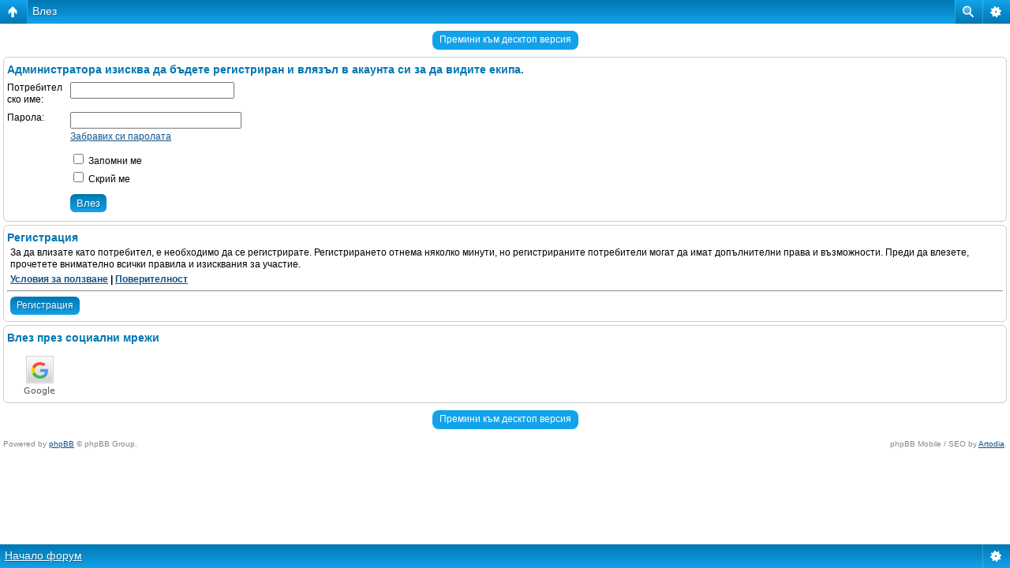

--- FILE ---
content_type: text/html; charset=UTF-8
request_url: https://forum.framar.bg/the-team.html?sid=a88966a80b3a52abc6de25b232f0e11b
body_size: 19953
content:
<!DOCTYPE html PUBLIC "-//W3C//DTD XHTML 1.0 Strict//EN" "http://www.w3.org/TR/xhtml1/DTD/xhtml1-strict.dtd">
<html xmlns="http://www.w3.org/1999/xhtml" dir="ltr" lang="bg" xml:lang="bg">
<head>
<base href="https://forum.framar.bg/"/>
<!-- Start cookieyes banner --><script id="cookieyes" type="text/javascript" src="https://cdn-cookieyes.com/client_data/0971c097a47b479ef9bb9cfd/script.js"></script><!-- End cookieyes banner -->
<meta http-equiv="content-type" content="text/html; charset=UTF-8" />
<title>Влез</title>
<meta http-equiv="content-style-type" content="text/css" />
<meta http-equiv="content-language" content="bg" />
<meta http-equiv="imagetoolbar" content="no" />
<meta name="content-language" content="bg" />
<meta name="title" content="Влез" />
<meta name="category" content="general" />
<meta name="robots" content="noindex,follow" />
<meta name="distribution" content="global" />
<meta name="resource-type" content="document" />
<meta name="copyright" content="Форум Framar.bg - Здравният форум" />

<meta http-equiv="X-UA-Compatible" content="IE=EmulateIE7; IE=EmulateIE9" />
<script type="text/javascript"> var phpBBMobileStyle = false, phpBBMobileVar = 'mobile'; </script><script type="text/javascript" src="./styles/art_mobile/template/detect.js?t=1380517002"></script>
<link rel="shortcut icon" type="image/ico" href="favicon.ico">
<meta name="theme-color" content="#2558BA">
<meta name="msapplication-navbutton-color" content="#2558BA">
<meta name="apple-mobile-web-app-status-bar-style" content="#2558BA">
<meta property="og:type" content="website">
<meta property="og:title" content="Влез">
<meta property="og:image" content="https://forum.framar.bg/styles/prosilver/theme/images/framar_forum_share.jpg">
<meta property="og:site_name" content="Здравен форум на Framar.bg">
<link rel="alternate" type="application/atom+xml" title="Фийд - Здравен форум на Framar.bg" href="https://forum.framar.bg/feed.php" /><link rel="alternate" type="application/atom+xml" title="Фийд - Всички форуми" href="https://forum.framar.bg/feed.php?mode=forums" /><link rel="alternate" type="application/atom+xml" title="Фийд - Нови Теми" href="https://forum.framar.bg/feed.php?mode=topics" /><link rel="alternate" type="application/atom+xml" title="Фийд - Активни Теми" href="https://forum.framar.bg/feed.php?mode=topics_active" />

<!--
	phpBB style name: prosilver
	Based on style:   prosilver (this is the default phpBB3 style)
	Original author:  Tom Beddard ( http://www.subBlue.com/ )
	Modified by:

	NOTE: This page was generated by phpBB, the free open-source bulletin board package.
	      The phpBB Group is not responsible for the content of this page and forum. For more information
	      about phpBB please visit http://www.phpbb.com
-->
<script type="text/javascript">
    var _gaq = _gaq || [];
    _gaq.push(['_setAccount', 'UA-3815385-4']);
    _gaq.push(['_setDomainName', 'forum.framar.bg']);
    _gaq.push(['_trackPageview']);

    (function() {
    var ga = document.createElement('script'); ga.type = 'text/javascript'; ga.async = true;
    ga.src = ('https:' == document.location.protocol ? 'https://ssl' : 'http://www') + '.google-analytics.com/ga.js';
    var s = document.getElementsByTagName('script')[0]; s.parentNode.insertBefore(ga, s);
    })();
</script>
<script type="text/javascript">
// <![CDATA[
	var jump_page = 'Номер на страница:';
	var on_page = '';
	var per_page = '';
	var base_url = '';
	var style_cookie = 'phpBBstyle';
	var style_cookie_settings = '; path=/; domain=forum.framar.bg; secure';
	var onload_functions = new Array();
	var onunload_functions = new Array();
	// www.phpBB-SEO.com SEO TOOLKIT BEGIN
	var seo_delim_start = '-';
	var seo_static_pagination = 'page';
	var seo_ext_pagination = '.html';
	var seo_external = true;
	var seo_external_sub = false;
	var seo_ext_classes = false;
	var seo_hashfix = false;
	// www.phpBB-SEO.com SEO TOOLKIT END

	

	/**
	* Find a member
	*/
	function find_username(url)
	{
		popup(url, 760, 570, '_usersearch');
		return false;
	}

	/**
	* New function for handling multiple calls to window.onload and window.unload by pentapenguin
	*/
	window.onload = function()
	{
		for (var i = 0; i < onload_functions.length; i++)
		{
			eval(onload_functions[i]);
		}
	}

	window.onunload = function()
	{
		for (var i = 0; i < onunload_functions.length; i++)
		{
			eval(onunload_functions[i]);
		}
	}

// ]]>
</script>
<script type="text/javascript" src="https://forum.framar.bg/styles/prosilver/template/styleswitcher.js"></script>
<script type="text/javascript" src="https://forum.framar.bg/styles/prosilver/template/forum_fn.js"></script>
<!-- Web Fusion MOD - webfusion.bg For Framar Forum MOD -->
<script type="text/javascript" src="https://static.framar.bg/js/jquery-1.10.2.min.js"></script>
<script type="text/javascript" src="https://static.framar.bg/external/menu.js"></script>
<!-- Framar Forum MOD -->

<link href="https://forum.framar.bg/styles/prosilver/theme/print.css" rel="stylesheet" type="text/css" media="print" title="printonly" />
<link href="https://forum.framar.bg/style.php?id=1&amp;lang=en&amp;sid=bca5142d9ee4778970db85d4541f9483" rel="stylesheet" type="text/css" media="screen, projection" />

<link href="https://forum.framar.bg/styles/prosilver/theme/normal.css" rel="stylesheet" type="text/css" title="A" />
<link href="https://forum.framar.bg/styles/prosilver/theme/medium.css" rel="alternate stylesheet" type="text/css" title="A+" />
<link href="https://forum.framar.bg/styles/prosilver/theme/large.css" rel="alternate stylesheet" type="text/css" title="A++" />

<!-- Web Fusion MOD - webfusion.bg For Framar Forum MOD -->
<link rel="stylesheet" type="text/css" href="https://forum.framar.bg/styles/prosilver/theme/forum.framar.bg.css" />
<!-- Framar Forum MOD -->
</head>

<body id="phpbb" class="section-memberlist ltr">
<!-- wf mod-->
	<header id="wf_header" class="cfx mb10">
		<ul class="cfx pt5 pb5 mb5">
			<li class="fl"><a href="https://www.framar.bg/" class="c666 fs10">КЪМ FRAMAR.BG</a></li>
			<li class="fl"><a href="https://www.framar.bg/contact.php" class="c666 fs10">КОНТАКТИ</a></li>
			<li class="fl"><a href="https://www.framar.bg/%D0%B7%D0%B0-%D0%BD%D0%B0%D1%81" class="c666 fs10">ЗА FRAMAR.BG</a></li>
			<li class="fl nb phn"><span class="fs10">ЗА ВЪПРОСИ: <b class="ph1">0875 / 322 000</b></span></li>
            
			<li class="fr nb"><a href="https://forum.framar.bg/ucp.php?mode=register&amp;sid=bca5142d9ee4778970db85d4541f9483" class="c666 fs10 cbox">РЕГИСТРАЦИЯ</a></li>
            <li class="fr"><a href="https://forum.framar.bg/ucp.php?mode=login&amp;sid=bca5142d9ee4778970db85d4541f9483" class="c666 fs10 cbox">ВХОД<span class="ic ggl"></span></a></li>
            
		</ul>
		<div id="menu" class="mb10 rel cfx">
            <a id="wf_logo" href="https://www.framar.bg/" title="Здравен форум на Framar.bg" class="fl mr20">
                <img src="https://static.framar.bg/images/framar_logo.png" width="212" height="38" alt="Здравен форум на Framar.bg" />
            </a>
			<form action="https://forum.framar.bg/search.php?sid=bca5142d9ee4778970db85d4541f9483" method="post" id="search" class="fl rel">
				<input name="keywords" id="keywords" type="text" maxlength="128" title="Търсене за ключови думи" class="fs13 abs" value="Търсене…" onclick="if(this.value=='Търсене…')this.value='';" onblur="if(this.value=='')this.value='Търсене…';" />
				<span class="srch fr rel">
					<input type="image" src="https://static.framar.bg/images/transp.png" class="spr abs" width="23" height="23" alt="Търси" />
				</span>
			</form>
            <a href="https://forum.framar.bg/search.php?sid=bca5142d9ee4778970db85d4541f9483" title="Виж разширено търсене" class="adv fl">Разширено търсене</a> 
			<span class="rel fr">
				<a id="cart" href="https://www.framar.bg/%D0%BF%D0%BE%D1%80%D1%8A%D1%87%D0%BA%D0%B0" class="fr gray-btn rel crt ml15">
					<img src="https://static.framar.bg/images/transp.png" class="spr rel" width="29" height="24" alt="Количка" />
				</a>
			</span>
			<div id="help" class="fr gray-btn c666 hlp rel pnt">
				<span class="bl fs11 rel">HELP</span><span class="bl fs11 rel">ПОМОЩ</span>
				<img src="https://static.framar.bg/images/transp.png" class="spr abs" width="29" height="24" alt="Help" />
			</div>
            <span id="mobi-menu" class="fr mr15 gray-btn alc pnt" style="display: none;">
                <img src="https://static.framar.bg/images/transp.png" class="spr rel" width="22" height="23" alt="Меню" />
            </span>
		</div>
		<nav>
			<ul class="cfx">
				<li class="fl"><a href="https://apteka.framar.bg/" class="fs11 bl blue">Е АПТЕКА</a></li>
				<li class="fl"><a href="https://apteka.framar.bg/%D0%BF%D1%80%D0%BE%D0%BC%D0%BE%D1%86%D0%B8%D0%B8" class="fs11 bl b orange">ПРОМОЦИИ</a></li>
				<li class="fl"><a href="https://media.framar.bg/" class="fs11 bl blue">МЕДИА</a></li>
				<li class="fl"><a href="https://medpedia.framar.bg/" class="fs11 bl blue">ЕНЦИКЛОПЕДИЯ</a></li>
				<li class="fl"><a href="https://diagnostic.framar.bg/" class="fs11 bl blue">ДИАГНОСТИК</a></li>
				<li class="fl"><a href="https://problem.framar.bg/" class="fs11 blue bl blue">ЗДРАВНИ ПРОБЛЕМИ</a></li>
				<li class="fl"><a href="https://history.framar.bg/" class="fs11 blue bl blue">ИСТОРИЯ</a></li>
				<li class="fl"><a href="https://hranene.framar.bg/" class="fs11 blue bl blue">ХРАНЕНЕ</a></li>
				<li class="fl"><a href="https://saveti.framar.bg/" class="fs11 blue bl blue">СЪВЕТИ</a></li>
				<li class="fl"><a href="https://lifestyle.framar.bg/" class="fs11 blue bl blue">LIFESTYLE</a></li>
				<li class="fl"><a href="https://sport.framar.bg/" class="fs11 blue bl blue">СПОРТ</a></li>
				<li class="fl"><a href="https://psychology.framar.bg/" class="fs11 blue bl blue">ПСИХОЛОГИЯ</a></li>
				<li class="fl rel"><span class="fs11 blue rel bl pnt">ОЩЕ&nbsp;<img src="https://static.framar.bg/images/transp.png" class="spr rel" width="5" height="3" alt="v" /></span></li>
			</ul>
		</nav>
	</header>
<!-- wf mod-->
<div id="wrap">
	<a id="top" name="top" accesskey="t"></a>

	<div id="page-header">
		<div class="headerbar">
		</div>
		<div class="navbar">
			<div class="inner"><span class="corners-top"><span></span></span>

			<ul class="linklist navlinks">
				<li class="icon-home"><a href="https://forum.framar.bg/?sid=bca5142d9ee4778970db85d4541f9483" accesskey="h">Начало форум</a> </li>

				<!--<li class="rightside"><a href="#" onclick="fontsizeup(); return false;" onkeypress="return fontsizeup(event);" class="fontsize" title="Смени големината на шрифта">Смени големината на шрифта</a></li>-->
				
                <li class="icon-faq rightside"><a href="https://forum.framar.bg/faq.php?sid=bca5142d9ee4778970db85d4541f9483" title="Често задавани въпроси">Въпроси/Отговори</a></li>
				<li class="icon-register rightside"><a href="https://forum.framar.bg/ucp.php?mode=register&amp;sid=bca5142d9ee4778970db85d4541f9483">Регистрация</a></li>
                <li class="icon-logout rightside"><a href="https://forum.framar.bg/ucp.php?mode=login&amp;sid=bca5142d9ee4778970db85d4541f9483" title="Влез" accesskey="x">Влез</a></li>
				
			</ul>

			

			<span class="corners-bottom"><span></span></span></div>
		</div>

	</div>
	<a name="start_here"></a>
	<div id="forum_fleft_colum">
	<div id="page-body">
		

<script type="text/javascript">
// <![CDATA[
	onload_functions.push('document.getElementById("username").focus();');
// ]]>
</script>

<form action="https://forum.framar.bg/ucp.php?mode=login&amp;sid=bca5142d9ee4778970db85d4541f9483" method="post" id="login">
<div class="panel">
	<div class="inner"><span class="corners-top"><span></span></span>

	<div class="content">
		<h2>Администратора изисква да бъдете регистриран и влязъл в акаунта си за да видите екипа.</h2>

		<fieldset class="fields1">
		
		<dl>
			<dt><label for="username">Потребителско име:</label></dt>
			<dd><input type="text" tabindex="1" name="username" id="username" size="25" value="" class="inputbox autowidth" /></dd>
		</dl>
		<dl>
			<dt><label for="password">Парола:</label></dt>
			<dd><input type="password" tabindex="2" id="password" name="password" size="25" class="inputbox autowidth" /></dd>
			<dd><a href="https://forum.framar.bg/ucp.php?mode=sendpassword&amp;sid=bca5142d9ee4778970db85d4541f9483">Забравих си паролата</a></dd>
		</dl>
		
		<dl>
			<dd><label for="autologin"><input type="checkbox" name="autologin" id="autologin" tabindex="4" /> Запомни ме</label></dd>
			<dd><label for="viewonline"><input type="checkbox" name="viewonline" id="viewonline" tabindex="5" /> Скрий ме</label></dd>
		</dl>
		

		<input type="hidden" name="redirect" value="./memberlist.php?mode=leaders&amp;sid=bca5142d9ee4778970db85d4541f9483" />

		<dl>
			<dt>&nbsp;</dt>
			<dd><input type="hidden" name="sid" value="bca5142d9ee4778970db85d4541f9483" />
<input type="submit" name="login" tabindex="6" value="Влез" class="button1" /></dd>
		</dl>
		</fieldset>
	</div>
	<span class="corners-bottom"><span></span></span></div>
</div>

<div class="panel">
    <div class="inner oneall">
        <span class="corners-top"><span></span></span>
        <h2>Вход през социални мрежи</h2>
        
			<div style="float:right;height:55px;margin-top:15px;overflow:hidden;width:300px ">
				<span style="padding-left:15px">Login with a social network:</span>
				<script src="https://framar.api.oneall.com/socialize/library.js" type="text/javascript"></script>
				<span class="oneall_social_login_providers" id="oneall_social_login_providers_4514775"></span>
				<script type="text/javascript">
					// <![CDATA[
						oneall.api.plugins.social_login.build("oneall_social_login_providers_4514775", {
							'providers' :  ['google'],
							'callback_uri': window.location.href,
														
						});
					// ]]>
				</script>
				<!-- oneall.com / Social Login for phpBB / v3.1.0 -->
			</div>
		
        <span class="corners-bottom"><span></span></span>
    </div>
</div>


	<div class="panel">
		<div class="inner"><span class="corners-top"><span></span></span>

		<div class="content">
			<h3>Регистрация</h3>
			<p>За да влизате като потребител, е необходимо да се регистрирате. Регистрирането отнема няколко минути, но регистрираните потребители могат да имат допълнителни права и възможности. Преди да влезете, прочетете внимателно всички правила и изисквания за участие.</p>
			<p><strong><a href="https://forum.framar.bg/ucp.php?mode=terms&amp;sid=bca5142d9ee4778970db85d4541f9483">Условия за ползване</a> | <a href="https://forum.framar.bg/ucp.php?mode=privacy&amp;sid=bca5142d9ee4778970db85d4541f9483">Поверителност</a></strong></p>
			<hr class="dashed" />
			<p><a href="https://forum.framar.bg/ucp.php?mode=register&amp;sid=bca5142d9ee4778970db85d4541f9483" class="button2">Регистрация</a></p>
		</div>

		<span class="corners-bottom"><span></span></span></div>
	</div>


</form>

<div class="mobile-style-switch mobile-style-switch-footer" style="padding: 5px; text-align: center;"><a href="https://forum.framar.bg/?sid=bca5142d9ee4778970db85d4541f9483&amp;mobile=mobile">Премини към мобилна версия</a></div></div><!-- end wf mod forum_fleft_colum -->
	<div id="rcolum_ads">
		<div class="forum_r_box bnr" data-title="Реклама">
			<script src='https://www.googletagservices.com/tag/js/gpt.js'>
                googletag.pubads().definePassback('/21812339056/300-250-upperright', [300, 250]).display();
            </script>
		</div>
		<div class="forum_r_box bnr" data-title="Реклама">
            <script src='https://www.googletagservices.com/tag/js/gpt.js'>
                googletag.pubads().definePassback('/21812339056/Baner300600', [300, 600]).display();
            </script>
			<script src="https://apis.google.com/js/platform.js" async defer></script>
		</div>
	</div>
</div>

<div id="page-footer">
    <!--
	<div class="pb10">
		<script async src="//pagead2.googlesyndication.com/pagead/js/adsbygoogle.js"></script>
		<ins class="adsbygoogle"
			 style="display:block"
			 data-ad-client="ca-pub-0224402318045226"
			 data-ad-slot="4901276907"
			 data-ad-format="auto"></ins>
		<script>
			(adsbygoogle = window.adsbygoogle || []).push({});
		</script>
	</div>
    -->
	<div class="navbar">
		<div class="inner"><span class="corners-top"><span></span></span>
		<ul class="linklist">
			<li class="icon-home"><a href="https://forum.framar.bg/?sid=bca5142d9ee4778970db85d4541f9483" accesskey="h">Начало форум</a></li>
				
			<li class="rightside"><a href="https://forum.framar.bg/the-team.html?sid=bca5142d9ee4778970db85d4541f9483">Екип</a> &bull; <a href="https://forum.framar.bg/ucp.php?mode=delete_cookies&amp;sid=bca5142d9ee4778970db85d4541f9483">Изтрий всички бисквитки</a> &bull; Часовете са според зоната UTC + 2 часа [ <abbr title="Daylight Saving Time">DST</abbr> ]</li>
		</ul>
		
		<span class="corners-bottom"><span></span></span></div>
	</div>

<!--
	We request you retain the full copyright notice below including the link to www.phpbb.com.
	This not only gives respect to the large amount of time given freely by the developers
	but also helps build interest, traffic and use of phpBB3. If you (honestly) cannot retain
	the full copyright we ask you at least leave in place the "Powered by phpBB" line, with
	"phpBB" linked to www.phpbb.com. If you refuse to include even this then support on our
	forums may be affected.

	The phpBB Group : 2006
//-->

	<div class="copyright">Powered by <a href="http://www.phpbb.com/">phpBB</a> &copy; 2000, 2002, 2005, 2007 phpBB Group
        <br /><br />
		<!-- (C)2000-2015 Gemius SA - gemiusAudience / framar.bg / forum.framar.bg -->
        <script type="text/javascript">
        <!--//--><![CDATA[//><!--
        var pp_gemius_identifier = 'bQngvYN3N_fMr7alJ1dq9pa07zddRJruTP7geQa7a0n.77';
        // lines below shouldn't be edited
        function gemius_pending(i) { window[i] = window[i] || function() {var x = window[i+'_pdata'] = window[i+'_pdata'] || []; x[x.length]=arguments;};};
        gemius_pending('gemius_hit'); gemius_pending('gemius_event'); gemius_pending('pp_gemius_hit'); gemius_pending('pp_gemius_event');
        (function(d,t) {try {var gt=d.createElement(t),s=d.getElementsByTagName(t)[0],l='http'+((location.protocol=='https:')?'s':''); gt.setAttribute('async','async');
        gt.setAttribute('defer','defer'); gt.src=l+'://gabg.hit.gemius.pl/xgemius.js'; s.parentNode.insertBefore(gt,s);} catch (e) {}})(document,'script');
        //--><!]]>
        </script>
	</div>
</div>

</div>

<div>
	<a id="bottom" name="bottom" accesskey="z"></a>
	
</div>

<!---
<link rel="manifest" href="/manifest.json" />
<script src="https://cdn.onesignal.com/sdks/OneSignalSDK.js" defer></script>
<script>
window.OneSignal = window.OneSignal || [];
OneSignal.push(function() {
	OneSignal.init({
		appId: "6e0aeac9-80eb-442c-88be-84ad3131384a",
	});
});
</script>
-->

<script async src="https://www.googletagmanager.com/gtag/js?id=G-6KZ228CXDD"></script>
<script>
window.dataLayer = window.dataLayer || []; function gtag(){dataLayer.push(arguments);} gtag('js', new Date()); gtag('config', 'G-6KZ228CXDD');
</script>

</body>
</html>

--- FILE ---
content_type: text/html; charset=UTF-8
request_url: https://forum.framar.bg/the-team.html?sid=a88966a80b3a52abc6de25b232f0e11b&mobile=on
body_size: 8846
content:
<!DOCTYPE html>
<html dir="ltr" lang="bg" xml:lang="bg" class="nojs">
<head>
<!-- Start cookieyes banner --><script id="cookieyes" type="text/javascript" src="https://cdn-cookieyes.com/client_data/0971c097a47b479ef9bb9cfd/script.js"></script><!-- End cookieyes banner -->
<meta http-equiv="content-type" content="text/html; charset=UTF-8" />
<meta name="viewport" content="width=device-width, initial-scale=1.0" />

<title>Влез</title>
<!--
	phpBB style name: Artodia: Mobile and SEO
	Based on style:   prosilver (this is the default phpBB3 style)
	Original author:  Tom Beddard ( http://www.subBlue.com/ )
	Modified by:	  Vjacheslav Trushkin ( http://www.artodia.com/ )
-->
<link href="https://forum.framar.bg/styles/art_mobile/theme/style.css" rel="stylesheet" type="text/css" />
<script src="https://forum.framar.bg/styles/art_mobile/template/mobile.js"></script>
<script type="text/javascript">
    var _gaq = _gaq || [];
    _gaq.push(['_setAccount', 'UA-3815385-4']);
    _gaq.push(['_setDomainName', 'forum.framar.bg']);
    _gaq.push(['_trackPageview']);

    (function() {
    var ga = document.createElement('script'); ga.type = 'text/javascript'; ga.async = true;
    ga.src = ('https:' == document.location.protocol ? 'https://ssl' : 'http://www') + '.google-analytics.com/ga.js';
    var s = document.getElementsByTagName('script')[0]; s.parentNode.insertBefore(ga, s);
    })();
</script>
</head>

<body id="phpbb" class="section-memberlist ltr">

<div id="page-header" class="nav-block gradient menu-2">
    <ul id="page-header-start">
        <li><a href="javascript:void(0);" class="menu-link back"><span>Начало форум</span></a>
            <ul class="sub" itemscope="itemscope">
                <li><a href="https://forum.framar.bg/" itemprop="url" rel="up">Начало форум</a></li>
                
            </ul>
        </li>
    </ul>
    <ul id="page-header-menu">
        <li><a href="javascript:void(0);" class="menu-link main"><span>Начало форум</span></a>
            <ul class="sub">
    			
				<li><a href="https://forum.framar.bg/faq.php">Въпроси/Отговори</a></li>
				<li><a href="https://forum.framar.bg/ucp.php?mode=register">Регистрация</a></li>
					<li><a href="https://forum.framar.bg/ucp.php?mode=login">Влез</a></li>
				
            </ul>
        </li>
        
        <li><a href="javascript:void(0);" class="menu-link search"><span>Разширено търсене</span></a>
            <ul class="sub">
                <li><a href="https://forum.framar.bg/search.php">Разширено търсене</a></li>
                
        		<li><a href="https://forum.framar.bg/unanswered.html">Виж темите без отговор</a></li>
        		
        		<li><a href="https://forum.framar.bg/active-topics.html">Виж активните теми</a></li>
            </ul>
        </li>
        
    </ul>
    <h1><a href="javascript:void(0);">Влез</a>
        </h1>
    <p>Здравен форум - заболявания, лечение, здравословен начин на живот</p>
</div>

<div id="page-body">
		<div class="mobile-style-switch mobile-style-switch-header" style="padding: 5px; text-align: center;"><a href="https://forum.framar.bg/?mobile=desktop">Премини към десктоп версия</a></div>

<script type="text/javascript">
// <![CDATA[
	onload_functions.push('document.getElementById("username").focus();');
// ]]>
</script>

<form action="https://forum.framar.bg/ucp.php?mode=login" method="post" id="login">
<div class="block">
		<h2>Администратора изисква да бъдете регистриран и влязъл в акаунта си за да видите екипа.</h2>

		<fieldset class="fields1">
		
		<dl>
			<dt><label for="username">Потребителско име:</label></dt>
			<dd><input type="text" tabindex="1" name="username" id="username" size="25" value="" class="inputbox autowidth" /></dd>
		</dl>
		<dl>
			<dt><label for="password">Парола:</label></dt>
			<dd><input type="password" tabindex="2" id="password" name="password" size="25" class="inputbox autowidth" /></dd>
			<dd><a href="https://forum.framar.bg/ucp.php?mode=sendpassword">Забравих си паролата</a></dd>
		</dl>
		
		<dl>
			<dd><label for="autologin"><input type="checkbox" name="autologin" id="autologin" tabindex="4" /> Запомни ме</label></dd>
			<dd><label for="viewonline"><input type="checkbox" name="viewonline" id="viewonline" tabindex="5" /> Скрий ме</label></dd>
		</dl>
		

		<input type="hidden" name="redirect" value="./memberlist.php?mode=leaders&amp;mobile=on" />

		<dl>
			<dt>&nbsp;</dt>
			<dd><input type="hidden" name="sid" value="bca5142d9ee4778970db85d4541f9483" />
<input type="submit" name="login" tabindex="6" value="Влез" class="button1" /></dd>
		</dl>
		</fieldset>
</div>



	<div class="block">
			<h3>Регистрация</h3>
			<p>За да влизате като потребител, е необходимо да се регистрирате. Регистрирането отнема няколко минути, но регистрираните потребители могат да имат допълнителни права и възможности. Преди да влезете, прочетете внимателно всички правила и изисквания за участие.</p>
			<p><strong><a href="https://forum.framar.bg/ucp.php?mode=terms">Условия за ползване</a> | <a href="https://forum.framar.bg/ucp.php?mode=privacy">Поверителност</a></strong></p>
			<hr class="dashed" />
			<p><a href="https://forum.framar.bg/ucp.php?mode=register" class="button2">Регистрация</a></p>
	</div>


</form>

<div class="block">
    <div class="inner oneall">
        <h2>Влез през социални мрежи</h2>
        
			<div style="float:right;height:55px;margin-top:15px;overflow:hidden;width:300px ">
				<span style="padding-left:15px">Login with a social network:</span>
				<script src="https://framar.api.oneall.com/socialize/library.js" type="text/javascript"></script>
				<span class="oneall_social_login_providers" id="oneall_social_login_providers_5472132"></span>
				<script type="text/javascript">
					// <![CDATA[
						oneall.api.plugins.social_login.build("oneall_social_login_providers_5472132", {
							'providers' :  ['google'],
							'callback_uri': window.location.href,
														
						});
					// ]]>
				</script>
				<!-- oneall.com / Social Login for phpBB / v3.1.0 -->
			</div>
		
    </div>
</div>

<div class="mobile-style-switch mobile-style-switch-footer" style="padding: 5px; text-align: center;"><a href="https://forum.framar.bg/?mobile=desktop">Премини към десктоп версия</a></div>
	<div class="copyright">
	    <p class="copy-left">
	        Powered by <a href="http://www.phpbb.com/">phpBB</a> &copy; phpBB Group.
		</p>
		<p class="copy-right">
		    phpBB Mobile / SEO by <a href="http://www.artodia.com/">Artodia</a>.
        </p>
	</div>
</div>

<div id="page-footer" class="nav-block gradient menu-1">
	<p><a href="https://forum.framar.bg/" accesskey="h">Начало форум</a></p>
    <ul id="page-footer-menu">
        <li><a href="javascript:void(0);" class="menu-link main"><span>Начало форум</span></a>
            <ul class="sub">
        		<li><a href="https://forum.framar.bg/the-team.html">Екип</a></li><li><a href="https://forum.framar.bg/ucp.php?mode=delete_cookies">Изтрий всички бисквитки</a></li>
    			<li><span>Часовете са според зоната UTC + 2 часа [ <abbr title="Daylight Saving Time">DST</abbr> ]</span></li>
            </ul>
        </li>
        
    </ul>
</div>
<!-- (C)2000-2015 Gemius SA - gemiusAudience / framar.bg / forum.framar.bg -->
<script type="text/javascript">
<!--//--><![CDATA[//><!--
var pp_gemius_identifier = 'bQngvYN3N_fMr7alJ1dq9pa07zddRJruTP7geQa7a0n.77';
// lines below shouldn't be edited
function gemius_pending(i) { window[i] = window[i] || function() {var x = window[i+'_pdata'] = window[i+'_pdata'] || []; x[x.length]=arguments;};};
gemius_pending('gemius_hit'); gemius_pending('gemius_event'); gemius_pending('pp_gemius_hit'); gemius_pending('pp_gemius_event');
(function(d,t) {try {var gt=d.createElement(t),s=d.getElementsByTagName(t)[0],l='http'+((location.protocol=='https:')?'s':''); gt.setAttribute('async','async');
gt.setAttribute('defer','defer'); gt.src=l+'://gabg.hit.gemius.pl/xgemius.js'; s.parentNode.insertBefore(gt,s);} catch (e) {}})(document,'script');
//--><!]]>
</script>
<script async src="https://www.googletagmanager.com/gtag/js?id=G-6KZ228CXDD"></script>
<script>
window.dataLayer = window.dataLayer || []; function gtag(){dataLayer.push(arguments);} gtag('js', new Date()); gtag('config', 'G-6KZ228CXDD');
</script>
</body>
</html>

--- FILE ---
content_type: text/css
request_url: https://static.framar.bg/external/menu.css
body_size: 1494
content:
.cfx:after {
    content: " ";
    display: block;
    clear: both;
    visibility: hidden;
    line-height: 0;
    height: 0;
    color: transparent;
    font-size: 0;
}
*+html .cfx {
    min-height: 1%;
}
.bl {
    display: block;
}
.blue, .btn, .drop-box .letters, .drop-box li a, .drop-box li b, .prod-box:hover .upp.fs12, #comments ul a, .acc a, #comments ol li a, #dashboard a {
	color: #2558BA !important;
}
.orange {
    color: #ff6600 !important
}
.b {
    font-weight: bold;
}
.abs {
    position: absolute;
}
.nowr {
    white-space: nowrap;
}
.pt5 {
    padding-top: 5px;;
}
.pb5 {
    padding-bottom: 5px !important;
}
.pt10 {
    padding-top: 10px;
}
.pb10 {
    padding-bottom: 10px !important;
}
.mt10 {
    margin-top: 0.769em;
}
.mb5 {
    margin-bottom: 0.385em !important;
}
.mb10 {
    margin-bottom: 0.769em;
}
.fl {
    float: left;
}
.fr {
    float: right;
}
.cl {
    clear: both;
    font-size: 0px;
    height: 0px;
    display: block;
}
.c666 {
    color: #666;
}
.fs10 {
    font-size: 0.769em;
	line-height: 1.154em
}
.fs11 {
    font-size: 0.846em;
    line-height: 1.231em;
}
.nb {
    border: 0 !important;
}
.nbr {
    border-right: 0;
}
.mr20 {
    margin-right: 1.538em;
}
.rel {
    position: relative;
    zoom: 1;
}
.pnt {
    cursor: pointer;
}
.spr, #cboxPrevious, #cboxNext, #cboxClose, .coda-nav-left, .coda-nav-right {
	background-image: url('https://static.framar.bg/images/framar_sprite.png');
    background-repeat: no-repeat;
}
#wf_header {
	clear: both;
	margin: 0 20px;
	margin-bottom: 10px;
    font-size: 13px;
}
#wf_header, #wf_header input {
    font-family: Arial;
}
#logo img {
	width: 212px;
	height: 38px; 
}
#wf_header li {
    list-style: none;
}
#wf_header, .ad {
	border-bottom: 1px solid #FF6600;
}
#wf_header > ul li {
	padding: 0 .8em;
	border-right: 1px solid #F2F2F2;
}
#wf_header > ul li a, #wf_header > ul li span {
	line-height: 2em;
    font-size: 11px;
}
#wf_header > ul li span {
	color: #B3B3B3;
}
#wf_header > ul li span b {
    color: #000;
}
#wf_header > ul li.cfx {
	border-right: 0;
	padding: 0;
}
#wf_header > ul li.nb {
	padding-right: 0;
}
#wf_header > ul > li:first-child {
	padding-left: 0;
}
#wf_header nav {
	width: 100%;
}
#wf_header nav li {
	margin-right: 1.1em;
}
#wf_header nav li.rel {
    margin-right: 0;
}
#wf_header nav a, #sub-nav a, #comments ul a, #wf_header nav span {
	padding-bottom: 2px;
	line-height: 1.6em;
}
#wf_header nav a.current, #sub-nav .orange, #comments .cur a {
	border-bottom: 2px solid #FF6600;
	padding-bottom: 0;
}
#wf_header nav a.current:hover, .tabs li.cur a:hover {
	text-decoration: none;
}
#wf_header nav span .spr {
    width: 5px;
    height: 3px;
    background-position: -10px -94px;
    top: -2px;
}
#wf_header .sub-menu {
    padding: 4px 9px 1px;
    right: -8px;
    min-width: 100%;
    top: 100%;
    z-index: 10;
}
#wf_header nav .sub-menu li {
    margin: 0;
}
#wf_header .sub-menu, #wf_header nav .click, .help-info {
    border: 1px solid #ff6600;
}
#wf_header nav .click {
    padding: 4px 7px 3px;
    margin: -5px -8px -1px;
    z-index: 1100;
    border-bottom: 0;
}
#search .fake-sel ul li:hover, #accents embed, .fr-tabs li, #fixed-top #menu, #wf_header .sub-menu, #wf_header nav .click, .help-info {
	background: #F2F2F2;
}
#search, .gray-btn {
	margin-top: .25em;
}
#search {
	width: 350px;
	height: 35px;
	border: 1px solid #B3B3B3;
}
#search input[type=text], .gray-btn, #search {
	height: 2.55em;
}
#search input[type=text] {
	top: 0;
	left: 0;
	width: 100%;
	padding: 0 1%;
	border: 0;
	line-height: 2.55em;
    box-sizing: border-box;
    background: #FFF;
    font-size: 13px;
}
#search select, #search .fake-sel {
	border: 0;
	min-width: 12em;
	z-index: 11;
    background: #FFF;
}
#menu .adv {
    margin: 1em;
}
.crt, #mobi-menu {
    padding: 0 0.53em 0 0.4em;
    width: 2.5em;
    margin-left: 1.154em;
}
.crt img { 
	background-position: -88px -46px;
	width: 2.6154em;
	height: 1.846em;
	top: 18%;
}
.crt span {
    min-width: .6em;
    height: .6em;
    line-height: .7em;
    border-radius: .8em;
    top: -.8em;
    right: -.8em;
    padding: .5em;
}
.hlp {
	padding: 0 .53em 0 3.4446em;
}
.hlp img {
	background-position: -49px -44px;
	left: .53em;
	width: 2.3846em;
	height: 1.923em;
	margin-top: -0.9615em;
}
.hlp span {
	top: .3em;
}
.srch {
    height: 100%;
    width: 2.75em;
}
.srch input {
	background-position: -10px -44px;
	right: 50%;
	height: 1.769em;
	width: 1.769em;
	margin: -0.8845em;
    padding: 0;
}
.srch.loading input {
	background: url('https://static.framar.bg/images/search-loading.gif');
}
.srch input, .hlp img {
	top: 50%;
}
.gray-btn {
	border: 1px solid #e6e6e6;
}
.gray-btn, .srch {
	background-color: #F2F2F2;
}
.help-info {
    position: absolute;
    top: 100%;
    right: -1px;
    top: 100%;
    display: none;
    padding: .5em .8em;
    width: 200%;
    z-index: 10;
}
#mobi-menu  {
    margin-right: 1.1em;
}
#mobi-menu img {
	background-position: -480px -54px;
	width: 1.6923em;
	height: 1.6154em;
    margin: .45em .5em;
}
.fr-tabs li.cur, .br-alpha li.cur, .br-alpha, #gallery li.cur, #help.click {
	border-color: #FF6600;
}
li.header dt, li.header dd {
    overflow: hidden;
}
#dashboard {
	margin: 0 1% 10px;
    color: #000;
	background-color: #F2F2F2;
	padding: 6px 10px;
    overflow: hidden;
}
#dashboard.blog {
    width: 980px;
    margin: 10px auto;
}
#dashboard, #dashboard a {
    font-family: Arial,sans-serif !important;
    font-size: 13px;
}
#dashboard div {
	height: 19px;
}
#dashboard p {
	left: 0;
	top: 0;
}
/* End Framar.bg header */

@media only screen and (max-width: 480px) {
    #wf_header > ul li.fl {
        display: none;
    }
}
@media only screen and (max-width: 992px) {
    #wf_header {
        margin-bottom: 10px;
    }
    #search {
        width: 100%;
        margin: .5em -1px !important; 
    }
    #menu .adv {
        margin: 0;
    }
    #wf_header .sub-menu {
        bottom: 26px;
        top: auto;
        z-index: 10;
    }
    #wf_header span.click {
        border-bottom: 1px solid #ff6600;
    }
    #wf_header nav {
		position: absolute;
		width: 50%;
		z-index: 1000;
		background: #FFF;
		padding: .7em 1em .5em;
		border: 1px solid #EEE;
		display: none;
		top: 5.4em;
		right: 1% !important;
		left: auto !important;
	}
    #wf_header > ul li.fl:first-child, #wf_header > ul li.fl:first-child + li, #wf_header > ul li.fl:first-child + li + li {
        display: none;
    }
    #wf_header > ul li.fl {
        padding: 0;
    }
    #mobi-menu {
        display: block !important;
    }
    #wf_header nav {
		position: absolute;
		width: 25%;
        min-width: 200px;
		z-index: 1000;
		background: #FFF;
		padding: .7em 1em .5em;
		border: 1px solid #EEE;
		display: none;
		top: 13.2em;
		right: 2% !important;
		left: auto !important;
	}
	#wf_header nav a.current {
		border: 0px;
	}
	#wf_header nav li {
		float: none;
	}
    #dashboard.blog {
        width: 100%; 
        box-sizing: border-box;
    }
}

--- FILE ---
content_type: application/javascript
request_url: https://static.framar.bg/external/menu.js
body_size: 1073
content:
$(document).ready(function() {
    window.ajax = { done: true, timeout: null, last: '', request: { abort: function() { return true; } } };
    $window = $(window);
    var ww = $window.width(),
        uri = window.location.toString().split('?')[0].split('#')[0],
        sdir = 'https://static.' + window.location.host.split('.').slice(1, 3).join('.') + '/',
        dir = 'https://' + window.location.host + '/',
        layout = 'desktop';

    // Main menu more
    $('header nav span').on('click', function() {
        var $me = $(this), $drp = $('#wf_header').find('.sub-menu'), loaded = true, dur = 200;
        if (!$me.hasClass('click')) {
            if (!$drp.length)
                loaded = (window.ajax.request = $.get(dir + 'ajax.php?main_menu=1'));
            $.when(loaded).then(function(data) {
                if (typeof data !== 'boolean')
                    $drp = $(data).appendTo($me.parent());
                $drp.show().animate({ height: $drp.prop('scrollHeight') }, dur);
                $me.addClass('click');
            });
        }
        else {
            $drp.animate({ height: 0 }, dur, function() {
                $me.removeClass('click');
                $drp.hide();
            });
        }
    });

    // Ajax help
    $('#help').on('click', function() {
        var $me = $(this), loaded = true, $drp = $me.find('.help-info');
        if (!$me.hasClass('click')) {
            if (!$drp.length)
                loaded = (window.ajax.request = $.get(dir + 'ajax.php?help=1'));
             $.when(loaded).then(function(data) {
                 if (typeof data !== 'boolean')
                     $drp = $(data).appendTo($me);
                 $drp.slideDown();
                 $me.addClass('click');
             });
        }
        else {
            $drp.slideUp(function() {
                $me.removeClass('click');
            });
        }
    });

    // Ajax cart
    /*
    $.get('ajax.php?sale_count=1', function(data){
        if (data != '')
            $(data).appendTo('#cart');
    });
    $('#cart').on('click', function(e) {
        if (!$('head').find('link[href$="checkout.css"]').length)
             $('<link rel="stylesheet" type="text/css" href="' + sdir + 'css/checkout.css" />').insertAfter($('head').find('link:last'));
		e.preventDefault();
		var $me = $(this);
		if (!$me.find('.or-bg').length || $me.find('.or-bg').text() === '0') return false;
		if (!$me.hasClass('clicked')) {
			$me.addClass('clicked');
			window.ajax.request = $.ajax({ url: 'cart', type: 'GET', processData: false }).done(function(data) {
				$(data).appendTo($me.parent()).slideDown(200);
			});
		}
		else {
			$('#cart-ajax').slideUp(200, function() {
				$(this).remove();
				$me.removeClass('clicked');
			});
		}
	});
    */

    // Dashboard
    setTimeout(function() {
        var dir = location.protocol + '//' + location.hostname + (location.port ? ':' + location.port: '') + '/';
        $.get(dir + 'ajax.php?get_dashboard=1', function(data) {
            if (data !== '') {
                $(data).insertAfter($('#wf_header'));
                var $dashboard = $('#dashboard'),
                    max = $dashboard.find('p').outerWidth() - $dashboard.width();
                if (dir.indexOf('blog.framar') > -1) $dashboard.addClass('blog');
                if (max > 0) {
                    var timeout = 4000, duration = max * 10;
                    function animate_dashboard() {
                        setTimeout(function() {
                            $dashboard.find('p').animate({ left: -max }, duration, 'linear', function() {
                                setTimeout(function() {
                                    $dashboard.find('p').animate({ left: 0 }, duration, 'linear', function() {
                                        animate_dashboard();
                                    }, 'linear');
                                }, timeout);
                            });
                        }, timeout);
                    }
                    animate_dashboard();
                }
            }
        });
    }, 400);

    // Responsive mobile menu
	$('#mobi-menu').on('click', function() {
		var $menu = $('#wf_header nav');
		if ($menu.hasClass('visible'))
			$menu.slideUp(function() {
				$(this).removeClass('visible');
			});
		else
			$menu.slideDown(function() {
				$(this).addClass('visible');
			});
	});
});

